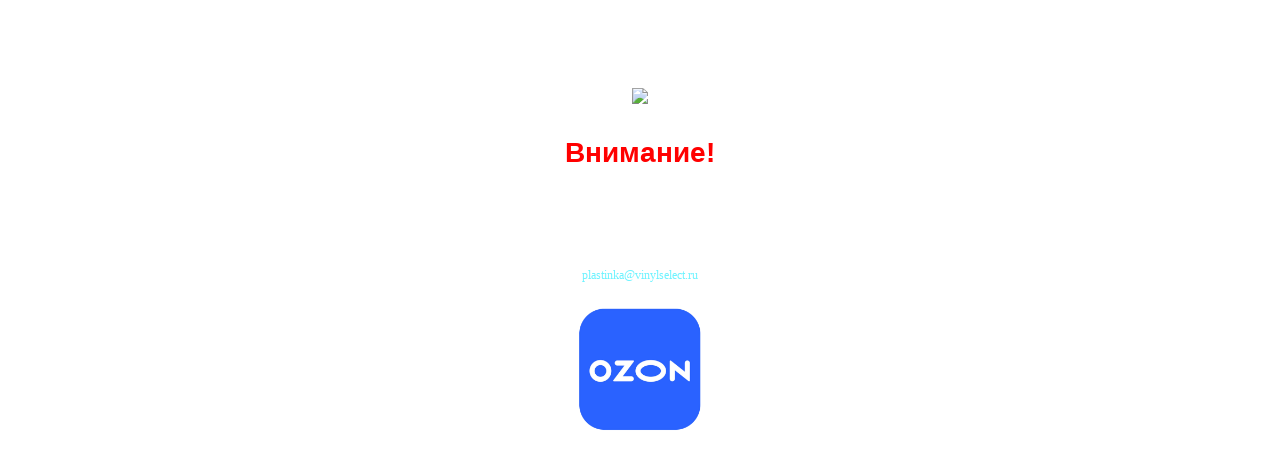

--- FILE ---
content_type: text/html; charset=utf-8
request_url: https://www.vinylselect.ru/brand/1013/
body_size: 1003
content:

<!DOCTYPE html PUBLIC "-//W3C//DTD XHTML 1.0 Strict//EN" "http://www.w3.org/TR/xhtml1/DTD/xhtml1-strict.dtd">
<html xmlns="http://www.w3.org/1999/xhtml">
<head>
<title>С 08.11.2025 Наш сайт не работает - VinylSelect</title>
<meta name="description" content="" />
<meta name="keywords" content="" />
<meta http-equiv="Content-Type" content="text/html; charset=utf8" />
<meta http-equiv="Content-Language" content="ru" />
<meta name="robots" content="all" />
<base href="">
<meta name="author" content="Васильев С.А. C_File - Soft Media System" />
<meta name="copyright" lang="ru" content="Васильев С.А. C_File - Soft Media System" /> 
<link rel="canonical" href="404" />

</head>
<body style="font-family: Trebuchet MS; background: url(design/vinyl/images/body-deco-top-inner.jpg);">
  <div id="page" style="width: 400px; top: 10vh;margin: 0 auto; color: #fff; position: relative; z-index: 10; font-size: 16px; line-height: 1.4;">
   <p style="text-align: center"><img src="design/vinyl/images/logo.png"></p>
   <h1 onclick="window.location = '?admin=1';" style="font: bold 28px Trebuchet MS, sans-serif; line-height: .9; margin: 0 0 15px;
   padding: 0; color:red; margin-top: 30px;text-align: center">Внимание!</h1>
   <h1 style="font: bold 20px Trebuchet MS, sans-serif; line-height: 1.2; margin: 0 0 15px;
   padding: 0;">С 08.11.2025 Наш сайт не работает.<br>Все <a href="https://www.ozon.ru/seller/vinylselect-3366/?miniapp=seller_3366" style="color:#fff">наши товары</a> Вы можите купить на <a href="https://www.ozon.ru/seller/vinylselect-3366/?miniapp=seller_3366" style="color:#fff">Оzone!</a></h1>
   <div style="text-align: center">
  
    <p style="font-size:12px; margin-bottom:7px;color: #6FF3FF;">plastinka@vinylselect.ru</p>
    </div>
    <p style="text-align: center;margin: 0;"><a href="https://www.ozon.ru/seller/vinylselect-3366/?miniapp=seller_3366"><img src="https://bookselect.ru/images/logo_ozon.png" style="width: 160px;"></a></p>
</div>



</body>
</html>

